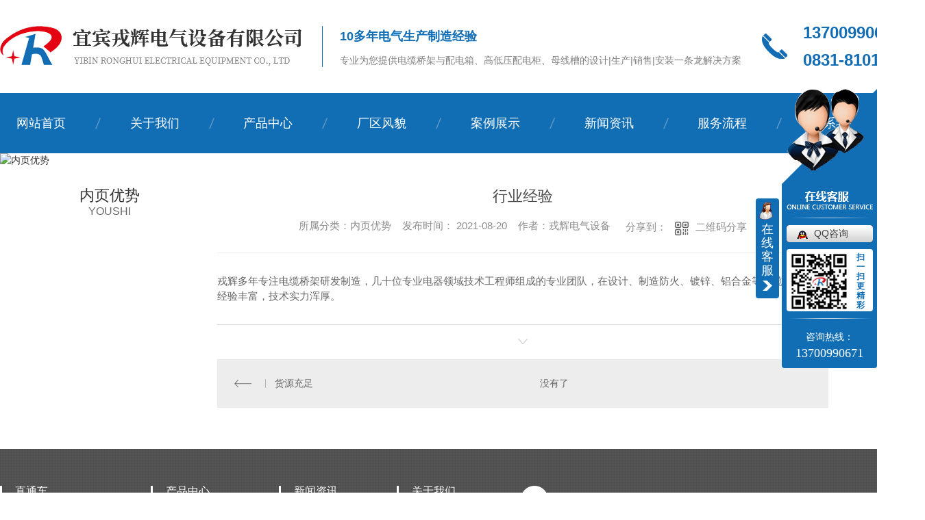

--- FILE ---
content_type: text/html; charset=utf-8
request_url: http://www.ybrhdq.com/youshi/1526213.html
body_size: 8139
content:
<!DOCTYPE html PUBLIC "-//W3C//DTD XHTML 1.0 Transitional//EN" "http://www.w3.org/TR/xhtml1/DTD/xhtml1-transitional.dtd">
<html xmlns="http://www.w3.org/1999/xhtml">
<head>
<meta http-equiv="Content-Type" content="text/html; charset=utf-8" />
<meta name="Copyright" content="All Rights Reserved btoe.cn" />
<meta http-equiv="X-UA-Compatible" content="IE=edge,chrome=1" />
<title>行业经验-宜宾戎辉电气设备有限公司</title>
<meta name="keywords" content="内页优势" />
<meta name="description" content="戎辉多年专注电缆桥架研发制造，几十位专业电器领域技术工程师组成的专业团队，在设计、制造防火、镀锌、铝合金等电缆桥架方面经验丰富，技术实力浑厚。" />
<link rel="canonical" href="http://www.ybrhdq.com"/>
<meta name="viewport" content="width=device-width, initial-scale=1">
<link href="/templates/pc_wjdh/css/css.css" rel="stylesheet" type="text/css" />
<link rel="stylesheet" type="text/css" media="screen" href="/templates/pc_wjdh/css/bootstrap.min.css" />
<link rel="stylesheet" type="text/css" media="screen" href="/templates/pc_wjdh/css/swiper-3.4.2.min.css" />
<link rel="stylesheet" type="text/css" media="screen" href="/templates/pc_wjdh/css/common.css" />
<meta name="baidu-site-verification" content="code-24dBFvbZIe" />
<body>
<div class="toper">
	<div class="center">
    	<h1><a href="/"> <img src="http://img.dlwjdh.com/upload/13738/210717/011d776fa15166569d0094ce03dd15c6@440X59.png" alt="宜宾戎辉电气设备有限公司" class="logo" /></a></h1>
        <div class="txt">
        	<p>10多年电气生产制造经验</p>
        	<p>专业为您提供电缆桥架与配电箱、高低压配电柜、母线槽的设计|生产|销售|安装一条龙解决方案</p>
        </div>
        <div class="tel">
        	<p>13700990671</p>
            <p>0831-8101456</p>
        </div>
    </div>
</div>
                                    
<!-- 导航 -->
<div class="nav_xiala_xx" id="fixedNav">
	<div class="w1200">
		<ul class="nav_yiji">
			
      <li>
        
        <a href="/"  title="网站首页" class="one">网站首页</a></li>
      
      <li>
        
        <a class="one" href="http://www.ybrhdq.com/about/" title="关于我们">关于我们</a>
        
        <div class="nav_erji">
          <div class="jz">
            <div class="top">
              <div class="h_bt">
                
                <h4>关于我们</h4>
                <p>About</p>
                
              </div>
              <ul class="list">
                
                <li> <a href="http://www.ybrhdq.com/aboutus/" title="公司简介">公司简介</a>
                  <div class="line01"></div>
                  <div class="line02"></div>
                  <div class="line03"></div>
                  <div class="line04"></div>
                </li>
                
                <li> <a href="http://www.ybrhdq.com/album/" title="厂区风貌">厂区风貌</a>
                  <div class="line01"></div>
                  <div class="line02"></div>
                  <div class="line03"></div>
                  <div class="line04"></div>
                </li>
                
                <li> <a href="http://www.ybrhdq.com/honor/" title="荣誉资质">荣誉资质</a>
                  <div class="line01"></div>
                  <div class="line02"></div>
                  <div class="line03"></div>
                  <div class="line04"></div>
                </li>
                
              </ul>
            </div>
            
            <div class="ab_bot bottom">
              <div class="img"><img src="http://img.dlwjdh.com/upload/13738/210717/6ab8733c662b64cd70e7ec7eaf93f6a6@643X502.jpg" alt="宜宾戎辉电气设备有限公司" /></div>
              <div class="txt">
                <h4>宜宾戎辉电气设备有限公司</h4>
                <p>
                  宜宾戎辉电气设备有限公司成立于2011年，公司厂址位于宜宾叙州区柏溪街道工业园区，注册资金8100万元人民币，厂房占地面积达10000多平米.公司是专业从事高低压成套开关设备、控制配电箱、电缆桥架、母线槽开发、设计、制造及安装施工的一体化企业，产品覆盖**各地。公司依次获得了**CCC强制性**产品符合性自我声明证书及ISO9001:2015质量管理体系**等多项证书。      企业面向市场，严谨求实，诚实守诺，遵循 “追求卓越品质，提供*…
                  ...</p>
                <a href="http://www.ybrhdq.com/aboutus/" class="more">Read More</a> </div>
            </div>
            
          </div>
        </div>
        
      </li>
      
      <li>
        
        <a class="one" href="http://www.ybrhdq.com/products/" title="产品中心">产品中心</a>
        
        <div class="nav_erji">
          <div class="jz">
            <div class="top">
              <div class="h_bt">
                
                <h4>产品中心</h4>
                <p>Product</p>
                
              </div>
              <!-- 产品这里固定调用六个分类 -->
              <ul class="list">
                
                <li> <a href="http://www.ybrhdq.com/p1/" title="电缆桥架">电缆桥架</a>
                  <div class="line01"></div>
                  <div class="line02"></div>
                  <div class="line03"></div>
                  <div class="line04"></div>
                </li>
                
                <li> <a href="http://www.ybrhdq.com/p10/" title="母线槽">母线槽</a>
                  <div class="line01"></div>
                  <div class="line02"></div>
                  <div class="line03"></div>
                  <div class="line04"></div>
                </li>
                
                <li> <a href="http://www.ybrhdq.com/pdx/" title="配电箱">配电箱</a>
                  <div class="line01"></div>
                  <div class="line02"></div>
                  <div class="line03"></div>
                  <div class="line04"></div>
                </li>
                
                <li> <a href="http://www.ybrhdq.com/xsbdz/" title="箱式变电站">箱式变电站</a>
                  <div class="line01"></div>
                  <div class="line02"></div>
                  <div class="line03"></div>
                  <div class="line04"></div>
                </li>
                
                <li> <a href="http://www.ybrhdq.com/gdydqctpdx/" title="高低压配电柜">高低压配电柜</a>
                  <div class="line01"></div>
                  <div class="line02"></div>
                  <div class="line03"></div>
                  <div class="line04"></div>
                </li>
                
              </ul>
            </div>
            <ul class="pro_bot bottom">
              
              <li>
                <div class="img"><a href="http://www.ybrhdq.com/p1/1468445.html"><img src="http://img.dlwjdh.com/upload/13738/210820/249134a90c03b2bd9c8415aa136a787c.jpg" alt="宜宾电缆桥架" /></a></div>
                <div class="txt"><a href="http://www.ybrhdq.com/p1/1468445.html" class="name">宜宾电缆桥架</a>
                  <div class="jt"></div>
                </div>
              </li>
              
              <li>
                <div class="img"><a href="http://www.ybrhdq.com/p4/1525832.html"><img src="http://img.dlwjdh.com/upload/13738/210820/59ccdcc292054b0a0855738b12f09c89.jpg" alt="宜宾槽式桥架" /></a></div>
                <div class="txt"><a href="http://www.ybrhdq.com/p4/1525832.html" class="name">宜宾槽式桥架</a>
                  <div class="jt"></div>
                </div>
              </li>
              
              <li>
                <div class="img"><a href="http://www.ybrhdq.com/p1/1468444.html"><img src="http://img.dlwjdh.com/upload/13738/210820/f8a97581bd64d9402a0f4e40f6a36379.jpg" alt="宜宾电缆桥架厂家" /></a></div>
                <div class="txt"><a href="http://www.ybrhdq.com/p1/1468444.html" class="name">宜宾电缆桥架厂家</a>
                  <div class="jt"></div>
                </div>
              </li>
              
              <li>
                <div class="img"><a href="http://www.ybrhdq.com/gdydqctpdx/1761830.html"><img src="http://img.dlwjdh.com/upload/13738/220215/2d9a401c2873d0e75a958c850d71f380.jpeg" alt="四川kyn28a-12高压开关柜" /></a></div>
                <div class="txt"><a href="http://www.ybrhdq.com/gdydqctpdx/1761830.html" class="name">四川kyn28a-12高压开关柜</a>
                  <div class="jt"></div>
                </div>
              </li>
              
            </ul>
          </div>
        </div>
        
      </li>
      
      <li>
        
        <a class="one" href="http://www.ybrhdq.com/album/" title="厂区风貌">厂区风貌</a>
        
      </li>
      
      <li>
        
        <a class="one" href="http://www.ybrhdq.com/case/" title="案例展示">案例展示</a>
        
      </li>
      
      <li>
        
        <a class="one" href="http://www.ybrhdq.com/news/" title="新闻资讯">新闻资讯</a>
        
        <div class="nav_erji">
          <div class="jz">
            <div class="top">
              <div class="h_bt">
                
                <h4>新闻资讯</h4>
                <p>News</p>
                
              </div>
              <!-- 产品这里固定调用六个分类 -->
              <ul class="list">
                
                <li> <a href="http://www.ybrhdq.com/meitibaodao/" title="公司新闻">公司新闻</a>
                  <div class="line01"></div>
                  <div class="line02"></div>
                  <div class="line03"></div>
                  <div class="line04"></div>
                </li>
                
                <li> <a href="http://www.ybrhdq.com/yyxw/" title="行业动态">行业动态</a>
                  <div class="line01"></div>
                  <div class="line02"></div>
                  <div class="line03"></div>
                  <div class="line04"></div>
                </li>
                
                <li> <a href="http://www.ybrhdq.com/question/" title="常见问题">常见问题</a>
                  <div class="line01"></div>
                  <div class="line02"></div>
                  <div class="line03"></div>
                  <div class="line04"></div>
                </li>
                
                <li> <a href="http://www.ybrhdq.com/aktuelle/" title="时事聚焦">时事聚焦</a>
                  <div class="line01"></div>
                  <div class="line02"></div>
                  <div class="line03"></div>
                  <div class="line04"></div>
                </li>
                
                <li> <a href="http://www.ybrhdq.com/qitaxinxi/" title="其他">其他</a>
                  <div class="line01"></div>
                  <div class="line02"></div>
                  <div class="line03"></div>
                  <div class="line04"></div>
                </li>
                
              </ul>
            </div>
            <div class="news_bot bottom">
              
              <div class="left">
                <div class="img"> <img src="http://img.dlwjdh.com/upload/nullimg.jpg" alt="提升宜宾电缆桥架的使用效率和安全性方法分享" />
                  <div class="date">
                    <p>
                      16
                    </p>
                    <p>
                      2025.12
                    </p>
                  </div>
                </div>
                <div class="txt"> <a href="http://www.ybrhdq.com/qitaxinxi/2343145.html" class="name">提升宜宾电缆桥架的使用效率和安全性方法分享</a>
                  <div class="jt"></div>
                </div>
              </div>
              
              <ul class="right">
                
                <li>
                  <div class="date">
                    <p>
                      15
                    </p>
                    <p>
                      2025.12
                    </p>
                  </div>
                  <div class="txt"> <a href="http://www.ybrhdq.com/qitaxinxi/2342946.html" class="name">宜宾电缆桥架的发展趋势和市场前景分析</a>
                    <div class="jt"></div>
                  </div>
                </li>
                
                <li>
                  <div class="date">
                    <p>
                      23
                    </p>
                    <p>
                      2025.10
                    </p>
                  </div>
                  <div class="txt"> <a href="http://www.ybrhdq.com/qitaxinxi/2337855.html" class="name">宜宾电缆桥架在工业领域中的功能和重要性</a>
                    <div class="jt"></div>
                  </div>
                </li>
                
                <li>
                  <div class="date">
                    <p>
                      20
                    </p>
                    <p>
                      2025.10
                    </p>
                  </div>
                  <div class="txt"> <a href="http://www.ybrhdq.com/qitaxinxi/2337426.html" class="name">宜宾槽式桥架</a>
                    <div class="jt"></div>
                  </div>
                </li>
                
                <li>
                  <div class="date">
                    <p>
                      12
                    </p>
                    <p>
                      2025.10
                    </p>
                  </div>
                  <div class="txt"> <a href="http://www.ybrhdq.com/qitaxinxi/2336279.html" class="name">如何正确选择和维护宜宾电缆桥架</a>
                    <div class="jt"></div>
                  </div>
                </li>
                
              </ul>
            </div>
          </div>
        </div>
        
      </li>
      
      <li>
        
        <a class="one" href="http://www.ybrhdq.com/fwlc/" title="服务流程">服务流程</a>
        
      </li>
      
      <li>
        
        <a class="one" href="http://www.ybrhdq.com/contact/" title="联系我们">联系我们</a>
        
      </li>
      
			
		</ul>
	</div>
</div><!-- mbanner -->

<div class="mbanner col-lg-12 col-md-12">
  <div class="row">
    
    <img src="" alt="内页优势">
    
  </div>
</div>
<div class="clearboth"></div>

<!-- caseMenu -->
<div class="caseMenuTop">
  <div class="container">
    <div class="row">
      <div class="caseMenuL col-lg-9 col-md-9 col-sm-9 col-xs-9"> <i><img src="/templates/pc_wjdh/img/locationIco.png" alt="当前位置"></i>
        当前位置：<a href="/">首页</a>&nbsp;&gt;&nbsp;&gt;&nbsp;<a href="/youshi/">内页优势</a>
      </div>
      <div class="caseMenuR col-xs-3 col-sm-3 col-md-3 col-lg-3"> <i class="text-right"><a href="javascript:;" onClick="javascript :history.back(-1);">返回<img src="/templates/pc_wjdh/img/ca1.png" alt="返回"></a></i> </div>
      <div class="clearboth"></div>
    </div>
  </div>
</div>
<div class="clearboth"></div>
<div class="proList">
  <div class="container">
    <div class="row">
      <div class=" proListL  col-xs-12 col-lg-2-0 ">
        <div class="proListTop">
          
          <img src="/templates/pc_wjdh/img/proL.png" alt="内页优势" class="proBg">
          <div class="prouctsTitle"> <img src="/templates/pc_wjdh/img/news2Ico.png" alt="内页优势" class="pro-ico">
            <h3>内页优势</h3>
            <p>youshi</p>
          </div>
          
        </div>
        <div class="row">
          <div class="news_classify">
            <ul>
              
            </ul>
          </div>
        </div>
        <div class="row">
          <div class="proHot"> <i><img src="/templates/pc_wjdh/img/proHotIco.png" alt="热门推荐">热门推荐</i>
            <div class="proList_sort">
              <div class="swiper-container proList_sort1">
                <ul class="swiper-wrapper">
                  
                  <li class="swiper-slide col-xs-12 col-sm-12 col-md-12 col-lg-12"> <a href="http://www.ybrhdq.com/p1/1468445.html" class="proHotimg"><img src="http://img.dlwjdh.com/upload/13738/210820/249134a90c03b2bd9c8415aa136a787c.jpg" alt="宜宾电缆桥架"></a> <a href="http://www.ybrhdq.com/p1/1468445.html" class="proHot_txt">宜宾电缆桥架</a> </li>
                  
                  <li class="swiper-slide col-xs-12 col-sm-12 col-md-12 col-lg-12"> <a href="http://www.ybrhdq.com/p4/1525832.html" class="proHotimg"><img src="http://img.dlwjdh.com/upload/13738/210820/59ccdcc292054b0a0855738b12f09c89.jpg" alt="宜宾槽式桥架"></a> <a href="http://www.ybrhdq.com/p4/1525832.html" class="proHot_txt">宜宾槽式桥架</a> </li>
                  
                  <li class="swiper-slide col-xs-12 col-sm-12 col-md-12 col-lg-12"> <a href="http://www.ybrhdq.com/p1/1468444.html" class="proHotimg"><img src="http://img.dlwjdh.com/upload/13738/210820/f8a97581bd64d9402a0f4e40f6a36379.jpg" alt="宜宾电缆桥架厂家"></a> <a href="http://www.ybrhdq.com/p1/1468444.html" class="proHot_txt">宜宾电缆桥架厂家</a> </li>
                  
                  <li class="swiper-slide col-xs-12 col-sm-12 col-md-12 col-lg-12"> <a href="http://www.ybrhdq.com/gdydqctpdx/1761830.html" class="proHotimg"><img src="http://img.dlwjdh.com/upload/13738/220215/2d9a401c2873d0e75a958c850d71f380.jpeg" alt="四川kyn28a-12高压开关柜"></a> <a href="http://www.ybrhdq.com/gdydqctpdx/1761830.html" class="proHot_txt">四川kyn28a-12高压开关柜</a> </li>
                  
                </ul>
                <!-- Add Arrows -->
                <div class="pro-next col-xs-6 col-sm-6 col-md-6 col-lg-6"><img src="/templates/pc_wjdh/img/proLL.png" alt="左"></div>
                <div class="pro-prev col-xs-6 col-sm-6 col-md-6 col-lg-6"><img src="/templates/pc_wjdh/img/proLr.png" alt="右"></div>
              </div>
            </div>
          </div>
        </div>
      </div>
      <div class="proListR  col-xs-12  col-lg-8-0 ">
        <div class="newsdetails col-xs-12 col-sm-12 col-md-12 col-lg-12">
          <div class="caseCenter">
            <div class="caseCmenu">
              <h3>行业经验</h3>
              <span class="casemfx"> 所属分类：内页优势 &nbsp;&nbsp;
              
              
              
              
              
              
              
              发布时间：
              2021-08-20
              &nbsp;&nbsp;
              
              
              
              
              
              
              
              作者：戎辉电气设备
              <div class="bdsharebuttonbox"> <i>&nbsp;&nbsp;分享到：</i> <a href="#" class="bds_more" data-cmd="more"></a> <a href="#" class="bds_sqq" data-cmd="sqq" title="分享到QQ好友"></a> <a href="#" class="bds_weixin" data-cmd="weixin" title="分享到微信"></a> &nbsp;&nbsp; </div>
              <a href="#" class="scan" title="二维码分享">二维码分享
              <div id="qrcode" style="display: none"> </div>
              </a> </span> </div>
            <div class="caseContainer"> <p>
	戎辉多年专注电缆桥架研发制造，几十位专业电器领域技术工程师组成的专业团队，在设计、制造防火、镀锌、铝合金等电缆桥架方面经验丰富，技术实力浑厚。
</p> </div>
            <div class="caseTab">
              <ul>
                <li class="col-xs-6 col-sm-6 col-md-6"> <a href="http://www.ybrhdq.com/youshi/1526591.html">货源充足</a> </li>
                <li class="col-xs-6 col-sm-6 col-md-6"> 没有了 </li>
              </ul>
            </div>
          </div>
        </div>
      </div>
    </div>
  </div>
</div>
<div class="SeoTime" style="display: none;">
  2021-08-20T18:08:58
</div>
<script src="/templates/pc_wjdh/js/n/jquery.min.js"></script>
<script src="/templates/pc_wjdh/js/n/bootstrap.min.js"></script>
<script src="/templates/pc_wjdh/js/n/swiper-3.4.2.min.js"></script>
<script src="/templates/pc_wjdh/js/n/rem.min.js"></script>
<script src="/templates/pc_wjdh/js/n/qrcode.js"></script>
<div class="footer">
	<div class="center">
    	<ul class="list">
    		<li>
    			<p>直通车</p>
    			
					<a href="/p5/" title="宜宾铝合金桥架">宜宾铝合金桥架</a>
					
					<a href="/p3/" title="宜宾镀锌桥架">宜宾镀锌桥架</a>
					
					<a href="/p1/" title="宜宾电缆桥架">宜宾电缆桥架</a>
					
    		</li>
    		<li>
    			<p>产品中心</p>
    			
					 <a href="http://www.ybrhdq.com/p1/" title="电缆桥架">电缆桥架</a>
					
					 <a href="http://www.ybrhdq.com/p10/" title="母线槽">母线槽</a>
					
					 <a href="http://www.ybrhdq.com/pdx/" title="配电箱">配电箱</a>
					
					 <a href="http://www.ybrhdq.com/xsbdz/" title="箱式变电站">箱式变电站</a>
					
    		</li>
    		<li>
    			<p>新闻资讯</p>
    			
					<a href="http://www.ybrhdq.com/meitibaodao/" title="公司新闻">公司新闻</a>
					
					<a href="http://www.ybrhdq.com/yyxw/" title="行业动态">行业动态</a>
					
					<a href="http://www.ybrhdq.com/question/" title="常见问题">常见问题</a>
					
					<a href="http://www.ybrhdq.com/aktuelle/" title="时事聚焦">时事聚焦</a>
					
    		</li>
    		<li>
    			<p>关于我们</p>
    			
					<a href="http://www.ybrhdq.com/aboutus/" title="公司简介">公司简介</a>
					
					<a href="http://www.ybrhdq.com/album/" title="厂区风貌">厂区风貌</a>
					
					<a href="http://www.ybrhdq.com/honor/" title="荣誉资质">荣誉资质</a>
					
    		</li>
    	</ul>
        <ul class="infro">
            <li><span>电话：</span>13700990671</li>
            <li><span>邮箱：</span>946772795@qq.com</li>
            <li><span>地址：</span>四川省宜宾市叙州区柏溪街道工业园区</li>
        </ul>
    </div>
    <div class="copy">
    	<p>Copyright ©  宜宾戎辉电气设备有限公司   版权所有</p>
    	<p>备案号：<a href="https://beian.miit.gov.cn" target="_blank" title="蜀ICP备2020027103号-1" rel="nofollow">蜀ICP备2020027103号-1</a></p>
        <p><a href="/city.html" title="城市分站">城市分站</a>：&nbsp;&nbsp;<a href="/city_chengdu/" title="成都" class="wjdh_city">成都</a>&nbsp;&nbsp;<a href="/city_sichuan/" title="四川" class="wjdh_city">四川</a>&nbsp;&nbsp;<a href="/city_yibin/" title="宜宾" class="wjdh_city">宜宾</a>&nbsp;&nbsp;<a href="/city_zuozhou/" title="泸州" class="wjdh_city">泸州</a>&nbsp;&nbsp;<a href="/city_neijiang/" title="内江" class="wjdh_city">内江</a></p>
    	<p><a href="/sitemap.html" title="网站地图">网站地图</a> &nbsp; <a href="/rss.xml" title="RSS">RSS</a> &nbsp; <a href="/sitemap.xml" title="XML">XML</a></p>
        <p>技术支持：<script src="/api/message.ashx?action=jjzc"></script></p>
        <p><a href="http://www.wjdhcms.com" target="_blank" rel="external nofollow" title=""><img class="wjdh-ico1" src="http://img.dlwjdh.com/upload/3.png" width="99px" height="18px" title="万家灯火" alt="万家灯火"></a>&nbsp;&nbsp;<a href="http://trust.wjdhcms.com/#/pc?url=www.ybrhdq.com" target="_blank" rel="external nofollow"><img  class="wjdh-ico2" src=http://img.dlwjdh.com/upload/trust/1.png></a>&nbsp;&nbsp;<script type="text/javascript">var cnzz_protocol = (("https:" == document.location.protocol) ? " https://" : " http://");document.write(unescape("%3Cspan id='cnzz_stat_icon_1280230371'%3E%3C/span%3E%3Cscript src='" + cnzz_protocol + "s11.cnzz.com/stat.php%3Fid%3D1280230371%26show%3Dpic' type='text/javascript'%3E%3C/script%3E"));</script></p>
    </div>
    <div class="bottom">
    	<ul class="ewm">
        	<li><img src="http://img.dlwjdh.com/upload/13738/210820/5ebea4207fbdfead560cf9d5a3a9c940@400X400.png" alt="宜宾戎辉电气设备有限公司" /></li>
        	<li><img src="http://img.dlwjdh.com/upload/13738/210821/81651abc429aed2999e8c180f771ce4a.jpg" alt="" width="260" height="260" title="" align="" /></li>
        </ul>
        <div class="form">
            <p><input id="userName" type="" name="name" class="name" value="姓名：" onFocus="value=''" onBlur="if(!value)value=defaultValue"></p>
            <p><input id="userPhone" type="" name="tel" class="tel" value="电话：" onFocus="value=''" onBlur="if(!value)value=defaultValue"></p>
            <p><textarea id="content" class="textarea" onBlur="if(this.innerHTML==''){this.innerHTML='留言：';this.style.color='#666;'}" style="color:#666;" onFocus="if(this.innerHTML=='留言：'){this.innerHTML='';this.style.color='#666;'}">留言：</textarea></p>
            <p>
                <input id="codeText" type="txt" name="" class="codeText" value="验证码：" onFocus="value=''" onBlur="if(!value)value=defaultValue">
                <img src="/api/message.ashx?action=code" id="imgCode" class="imgCode">
            </p>
            <div class="tj btn_bubble_3"><button id="btn" class="btn">提交</button></div>
        </div>
        
    </div>
</div>

<!--全局使用js，请放于footer-->
<script src="/templates/pc_wjdh/js/nav.js"></script>
<script type="text/javascript" src="http://tongji.wjdhcms.com/js/tongji.js?siteid=9ab05403ac7808cbfba3da26665f7a9c"></script><script type="text/javascript" src="https://ybrhdq.s1.dlwjdh.com/upload/13738/kefu.js?color=116eb4"></script>
<script src="/templates/pc_wjdh/js/n/base.js" type="text/javascript" charset="utf-8"></script>
<script src="http://img.dlwjdh.com/upload/saohei/index.js"></script>
<script src="/templates/pc_wjdh/js/n/common.js"></script>
<script src="/templates/pc_wjdh/js/n/color.js?color=#116eb4&rgba=17,110,180"></script>
</body>
</html>


--- FILE ---
content_type: text/css
request_url: http://www.ybrhdq.com/templates/pc_wjdh/css/css.css
body_size: 5265
content:
/*-----------------------------------------------------------*/

/*copyright by 动力无限  www.btoe.cn*/

/*邮箱 btoe@btoe.cn*/

/*合作电话 400-0599-360*/

/*版权所有违者必究*/

/*-----------------------------------------------------------*/





/*Generated by wjdhcms 3.0 */

@charset "utf-8";



::-webkit-scrollbar {

    width: 8px;

    height: 8px;

    background-color: #F5F5F5;

}



::-webkit-scrollbar-track {

    border-radius: 10px;

    background-color: #E2E2E2;

}

button{outline:none;}

::-webkit-scrollbar-thumb {

    border-radius: 10px;

    -webkit-box-shadow: inset 0 0 6px rgba(0, 0, 0, .3);

    box-shadow: inset 0 0 6px rgba(0, 0, 0, .3);

    background-color: #555;

}



 ::selection {

	background-color: #116eb4;

	color: #fff;

}



::-moz-selection {

	background-color: #116eb4;

	color: #fff;

}



::-webkit-selection {

	background-color: #116eb4;

	color: #fff;

}

* {

    padding: 0;

    margin: 0;

    font-family: 'Microsoft YaHei', arial, helvetica, clean, sans-serif;

}



body {

    font: 14px/1.231 'Microsoft YaHei', arial, helvetica, clean, sans-serif;

    color: #333;

    margin: 0;

    line-height: 1.5;

}

*:before, *:after {

    box-sizing: content-box;

}

:focus {

    outline: 1;

}



article,

aside,

canvas,

details,

figcaption,

figure,

footer,

header,

hgroup,

menu,

nav,

section,

summary {

    display: block;

}



a {

    color: #333;

    text-decoration: none;

}



a:link,

a:hover,

a:active,

a:visited {

    text-decoration: none;

}



ins {

    background-color: #ff9;

    color: #000;

    text-decoration: none;

}



mark {

    background-color: #ff9;

    color: #000;

    font-style: italic;

    font-weight: bold;

}



del {

    text-decoration: line-through;

}



table {

    border-collapse: collapse;

    border-spacing: 0;

}



hr {

    display: block;

    height: 1px;

    border: 0;

    border-top: 1px solid #cccccc;

    margin: 1em 0;

    padding: 0;

}



input,

select {

    vertical-align: middle;

}



li,

ul {

    list-style-type: none;

}



img {

    border: none;

}

input,textarea {

    outline: 0;

    border: 0;

    resize: none;

}







h1,

h2,

h3,

h4,

h5,

h6,

dl,

dd,

dt,

i,

em {

    font-weight: normal;

    font-style: normal;

}

.fixedNav {

    position: fixed;

    top: 0px;

    left: 0px;

    width: 100%;

    z-index: 100000;

    _position: absolute;

    _top: expression(eval(document.documentElement.scrollTop));

   box-shadow: 0px 10px 12px rgba(0,0,0,.1);

}







html{

        cursor: url(../images/cur.png),

        default;

}



a{

   cursor: url(../images/Acur.png),

   default ;

}



textarea{

    animation: animated 1s infinite;

    -moz-animation: animated 1s infinite;

    -webkit-animation: animated 1s infinite;

    -o-animation: animated 1s infinite;

 

}



input[type="text"]{

     animation: animated 1s infinite;

    -moz-animation: animated 1s infinite;

    -webkit-animation: animated 1s infinite;

    -o-animation: animated 1s infinite;

}

input[type="button"]

{

   cursor: url(../images/Acur.png),

   default  !important;

}



@keyframes animated {

    0% {

        cursor: url('../images/Pcuro1.png'),

        auto;

    }



    8.8% {

        cursor: url('../images/Pcuro2.png'),

            auto;

    }



    17.6% {

        cursor: url('../images/Pcuro3.png'),

            auto;

    }



    26.4% {

        cursor: url('../images/Pcuro4.png'),

            auto;

    }



    35.2% {

        cursor: url('../images/Pcuro5.png'),

            auto;

    }



    44% {

        cursor: url('../images/Pcuro6.png'),

            auto;

    }



    52.8% {

        cursor: url('../images/Pcuro7.png'),

            auto;

    }



    61.6% {

        cursor: url('../images/Pcuro8.png'),

            auto;

    }



    70.4% {

        cursor: url('../images/Pcuro9.png'),

            auto;

    }



    79.2% {

        cursor: url('../images/Pcuro10.png'),

            auto;

    }



    88% {

        cursor: url('../images/Pcuro11.png'),

            auto;

    }



    100% {

        cursor: url('../images/Pcuro12.png'),

            auto;

    }



    

}





@keyframes msClock {
	0%,70%,100% {transform: rotate(0) scale(1);}
	
	10%,30% {transform: rotate(-15deg) scale(1);}
	
	20%,40% {transform: rotate(15deg) scale(1);}
}

@keyframes rotate{from{transform: rotate(0deg)}
to{transform: rotate(-360deg)}
}



/* 头部 */
.toper{width:100%;height:60px;padding:38px 0;box-sizing:content-box;overflow:hidden;}

.toper .center{width:1323px;height:60px;margin:0 auto;}

.toper .center h1{width:440px;height:59px;float:left;margin-right:30px;}

.toper .center .logo{width:440px;height:59px;display:block;vertical-align:top;}

.toper .center .txt{height:60px;padding-left:25px;box-sizing:content-box;border-left:solid 1px #116eb4;float:left;}

.toper .center .txt p:nth-of-type(1){font-size:18px;color:#116eb4;line-height:20px;font-weight:bold;margin-top:5px;}

.toper .center .txt p:nth-of-type(2){font-size:14px;color:#808080;line-height:15px;margin-top:18px;}

.toper .center .tel{width:auto;height:60px;float:right;font-weight:bold;padding-left:60px;box-sizing:content-box;position:relative;}

.toper .center .tel::after{content:'';width:37px;height:37px;background:url(../images/tel01.png) center center no-repeat;position:absolute;top:11px;left:0;animation: msClock 1.2s linear infinite;}

.toper .center .tel p:nth-of-type(1){font-size:24px;color:#126db4;line-height:20px;}

.toper .center .tel p:nth-of-type(2){font-size:24px;color:#126db4;line-height:20px;margin-top:20px;}












/* 导航开始css */
.nav_xiala_xx{width:100%;height:88px;box-sizing:content-box;background:#116eb4;position:relative;z-index:9;}

.nav_xiala_xx .w1200{width:1280px;height:88px;margin:0 auto;box-sizing:content-box;position:relative;}

.nav_xiala_xx .w1200 .nav_yiji{width:1280px;height:88px;display:flex;justify-content: space-between;}

.nav_xiala_xx .w1200 .nav_yiji > li{width:120px;height:88px;float:left;position:relative;}

.nav_xiala_xx .w1200 .nav_yiji > li::after{content:'';width:9px;height:88px;background:url(../images/nav_line.png) center center no-repeat;position:absolute;top:0;right:-28px;}

.nav_xiala_xx .w1200 .nav_yiji > li:last-child::after{content:'';width:9px;height:88px;background:none;position:absolute;top:0;right:-28px;}

.nav_xiala_xx .w1200 .nav_yiji > li .one{width:120px;height:88px;display:block;font-size:18px;color:#fff;line-height:88px;box-sizing:content-box;text-align:center;position:relative;z-index:0;-webkit-transition:all .5s;transition:all .5s;}

.nav_xiala_xx .w1200 .nav_yiji > li .one::before{content:'';width:120px;height:48px;background:#fff;border-radius:12px;position:absolute;top:0;left:0;z-index:-1;opacity:0;-webkit-transition:all .7s;transition:all .7s;}

.nav_xiala_xx .w1200 .nav_yiji > li:hover .one::before{content:'';width:120px;height:48px;background:#fff;border-radius:12px;position:absolute;top:20px;left:0;z-index:-1;opacity:1;-webkit-transition:all .7s;transition:all .7s;}

.nav_xiala_xx .w1200 .nav_yiji > li.active .one::before{content:'';width:120px;height:48px;background:#fff;border-radius:12px;position:absolute;top:20px;left:0;z-index:-1;opacity:1;-webkit-transition:all .7s;transition:all .7s;}

.nav_xiala_xx .w1200 .nav_yiji > li.active .one{color:#116eb4;-webkit-transition:all .5s;transition:all .5s;}

.nav_xiala_xx .w1200 .nav_yiji > li:hover .one{color:#116eb4;-webkit-transition:all .5s;transition:all .5s;}

.nav_erji{width:100%;height:460px;background:#f8f8f8;overflow:hidden;position:absolute;z-index:-1;left:0;top:88px;display:none;}

.fixedNav .nav_erji{top:88px;}

.nav_erji .jz{width:1200px;height:400px;margin:0 auto;padding-top:60px;box-sizing:content-box;position:relative;}

.nav_erji .jz::before{content:'';width:1px;height:400px;background:#cfcfcf;position:absolute;top:0;left:0;}

.nav_erji .jz .top{width:1200px;height:65px;transform: translateY(20px);transition: all 0.7s ease-in-out;-webkit-transition: all 0.7s ease-in-out;}

.nav_erji .jz .top .h_bt{width:120px;height:65px;padding-left:10px;box-sizing:content-box;float:left;text-align:left;position:relative;}

.nav_erji .jz .top .h_bt::after{content:'';width:200px;height:1px;background:#cfcfcf;position:absolute;top:38px;right:0;}

.nav_erji .jz .top .h_bt h4{font-size:30px;color:#222;line-height:30px;}

.nav_erji .jz .top .h_bt p{font-size:14px;color:#888;line-height:12px;text-transform: Uppercase;margin-top:22px;}

.nav_erji .jz .top .list{width:auto;max-width:990px;height:50px;float:right;}

.nav_erji .jz .top .list li{width:140px;height:50px;float:left;margin-right:30px;position:relative;z-index:0;}

.nav_erji .jz .top .list li:last-child{margin-right:0;}

.nav_erji .jz .top .list li a{display:block;width:110px;line-height:50px;padding:0 20px 0 10px;box-sizing:content-box;background:#f8f8f8;font-size:15px;color:#333;position:relative;overflow:hidden;text-overflow:ellipsis;white-space:nowrap;-webkit-transition:all .7s;transition:all .7s;}

.nav_erji .jz .top .list li:hover a{background:#fff;font-size:15px;color:#116eb4;-webkit-transition:all .7s;transition:all .7s;}

.nav_erji .jz .top .list li a::after{content:'';width:4px;height:4px;border:solid 1px #116eb4;border-radius:3px;position:absolute;top:22px;right:7px;}

.nav_erji .jz .top .list li .line01{width:150px;height:1px;background:#cfcfcf;position:absolute;top:0;right:0;}

.nav_erji .jz .top .list li .line02{width:1px;height:60px;background:#cfcfcf;position:absolute;bottom:0;right:0;}

.nav_erji .jz .top .list li .line03{width:150px;height:1px;background:#cfcfcf;position:absolute;bottom:0;left:0;}

.nav_erji .jz .top .list li .line04{width:1px;height:60px;background:#cfcfcf;position:absolute;top:0;left:0;}

.nav_erji .jz .top .list li .line01::before{content:'';width:0px;height:1px;background:#116eb4;position:absolute;top:0;right:0;-webkit-transition:all .7s;transition:all .7s;}

.nav_erji .jz .top .list li:hover .line01::before{content:'';width:150px;height:1px;background:#116eb4;position:absolute;top:0;right:0;-webkit-transition:all .7s;transition:all .7s;}

.nav_erji .jz .top .list li .line02::before{content:'';width:1px;height:0px;background:#116eb4;position:absolute;bottom:0;right:0;-webkit-transition:all .7s;transition:all .7s;}

.nav_erji .jz .top .list li:hover .line02::before{content:'';width:1px;height:60px;background:#116eb4;position:absolute;bottom:0;right:0;-webkit-transition:all .7s;transition:all .7s;}

.nav_erji .jz .top .list li .line03::before{content:'';width:0px;height:1px;background:#116eb4;position:absolute;bottom:0;left:0;-webkit-transition:all .7s;transition:all .7s;}

.nav_erji .jz .top .list li:hover .line03::before{content:'';width:150px;height:1px;background:#116eb4;position:absolute;bottom:0;left:0;-webkit-transition:all .7s;transition:all .7s;}

.nav_erji .jz .top .list li .line04::before{content:'';width:1px;height:0px;background:#116eb4;position:absolute;top:0;left:0;-webkit-transition:all .7s;transition:all .7s;}

.nav_erji .jz .top .list li:hover .line04::before{content:'';width:1px;height:60px;background:#116eb4;position:absolute;top:0;left:0;-webkit-transition:all .7s;transition:all .7s;}

.nav_erji .jz .bottom{transform: translateY(20px);transition: all 0.7s ease-in-out;-webkit-transition: all 0.7s ease-in-out;}

.nav_erji .jz .pro_bot{width:1120px;height:245px;margin:30px 0 0 80px;overflow:hidden;}

.nav_erji .jz .pro_bot li{width:265px;height:245px;margin-right:20px;float:left;overflow:hidden;}

.nav_erji .jz .pro_bot li:last-child{margin-right:0;}

.nav_erji .jz .pro_bot li a{display:block;}

.nav_erji .jz .pro_bot li .img{width:245px;height:180px;border:solid 10px #fff;box-sizing:content-box;border-radius:10px 10px 0 0;overflow:hidden;}

.nav_erji .jz .pro_bot li .img img{width:245px;height:180px;transition: all 1s;vertical-align:top;object-fit:cover;}

.nav_erji .jz .pro_bot li:hover .img img{transform: scale(1.05);}

.nav_erji .jz .pro_bot li .txt{width:225px;height:40px;padding:0 20px;box-sizing:content-box;margin-top:5px;border-radius:0 0 10px 10px; background:#fff;overflow:hidden;}

.nav_erji .jz .pro_bot li .txt .name{display:block;float:left;padding-left:10px;box-sizing:content-box;width:160px;font-size:14px;color:#666;line-height:40px;overflow:hidden;text-overflow:ellipsis;white-space:nowrap;position:relative;}

.nav_erji .jz .pro_bot li .txt .name::before{content:'';width:2px;height:14px;background:#b4b4b4;position:absolute;top:13px;left:0;}

.nav_erji .jz .pro_bot li .txt .jt{width:20px;height:40px;float:right;background:url(../images/nav_jt.png) right 18px no-repeat;position:relative;}

.nav_erji .jz .pro_bot li .txt .jt::before{content:'';width:8px;height:8px;border:solid 1px #116eb4;border-radius:5px;position:absolute;top:15px;left:0;}

.nav_erji .jz .ab_bot{width:1120px;height:235px;margin:30px 0 0 80px;overflow:hidden;}

.nav_erji .jz .ab_bot .img{width:380px;height:215px;border:solid 10px #fff;box-sizing:content-box;border-radius:10px;overflow:hidden;float:left;}

.nav_erji .jz .ab_bot .img img{width:380px;height:215px;vertical-align:top;object-fit:cover;}

.nav_erji .jz .ab_bot .txt{width:680px;height:235px;overflow:hidden;float:right;}

.nav_erji .jz .ab_bot .txt h4{height:38px;font-size:18px;color:#333;line-height:18px;position:relative;}

.nav_erji .jz .ab_bot .txt h4::after{content:'';width:25px;height:2px;background:#cfcfcf;position:absolute;bottom:0;left:0;}

.nav_erji .jz .ab_bot .txt p{font-size:14px;color:#888;line-height:25px;height:75px;overflow:hidden;margin-top:35px;}

.nav_erji .jz .ab_bot .txt .more{display:block;width:95px;height:20px;border-bottom:solid 1px #cfcfcf;margin-top:45px;font-size:12px;color:#333;line-height:10px;background:url(../images/nav_jt.png) right 3px no-repeat;position:relative;-webkit-transition:all .7s;transition:all .7s;}

.nav_erji .jz .ab_bot .txt .more:hover{border-bottom:solid 1px #116eb4;margin-left:5px;color:#116eb4;-webkit-transition:all .7s;transition:all .7s;}

.nav_erji .jz .ab_bot .txt .more::before{content:'';width:8px;height:8px;border:solid 1px #116eb4;border-radius:5px;position:absolute;top:0px;right:10px;}

.nav_erji .jz .news_bot{width:1120px;height:245px;margin:30px 0 0 80px;overflow:hidden;}

.nav_erji .jz .news_bot .left{width:460px;height:225px;padding:10px;border-radius:10px;box-sizing:content-box;background:#fff;float:left;overflow:hidden;}

.nav_erji .jz .news_bot .left .img{width:285px;height:225px;position:relative;overflow:hidden;float:left;}

.nav_erji .jz .news_bot .left .img img{width:285px;height:225px;vertical-align:top;transition: all 1s;object-fit:cover;}

.nav_erji .jz .news_bot .left:hover .img img{transform: scale(1.05);}

.nav_erji .jz .news_bot .left .img .date{width:65px;height:65px; background:#116eb4;position:absolute;top:0;left:30px;text-align:center;color:#fff;font-family:Arial;}

.nav_erji .jz .news_bot .left .img .date p:nth-of-type(1){font-size:26px;font-weight:bold;line-height:22px;margin-top:10px;}

.nav_erji .jz .news_bot .left .img .date p:nth-of-type(2){font-size:14px;line-height:12px;margin-top:10px;}

.nav_erji .jz .news_bot .left .txt{width:155px;height:225px;overflow:hidden;float:right;position:relative;}

.nav_erji .jz .news_bot .left .txt::before{content:'';width:60px;height:1px;background:#cfcfcf;position:absolute;top:120px;left:0;}

.nav_erji .jz .news_bot .left .txt .name{display:block;font-size:16px;color:#333;line-height:25px;height:50px;overflow:hidden;margin-top:45px;}

.nav_erji .jz .news_bot .left .txt .jt{width:20px;height:40px;margin-top:65px;background:url(../images/nav_jt.png) right 18px no-repeat;position:relative;}

.nav_erji .jz .news_bot .left .txt .jt::before{content:'';width:8px;height:8px;border:solid 1px #116eb4;border-radius:5px;position:absolute;top:15px;left:0;}

.nav_erji .jz .news_bot .right{width:620px;height:245px;float:right;overflow:hidden;}

.nav_erji .jz .news_bot .right li{width:270px;height:70px;padding:20px 15px;border-radius:10px;box-sizing:content-box;background:#fff;float:left;margin-bottom:25px;overflow:hidden;}

.nav_erji .jz .news_bot .right li:nth-of-type(2n){float:right;}

.nav_erji .jz .news_bot .right li .date{width:70px;height:70px; background:#116eb4;float:left;text-align:center;color:#fff;font-family:Arial;}

.nav_erji .jz .news_bot .right li .date p:nth-of-type(1){font-size:26px;font-weight:bold;line-height:22px;margin-top:15px;}

.nav_erji .jz .news_bot .right li .date p:nth-of-type(2){font-size:14px;line-height:12px;margin-top:10px;}

.nav_erji .jz .news_bot .right li .txt{width:180px;height:70px;overflow:hidden;float:right;position:relative;}

.nav_erji .jz .news_bot .right li .txt::before{content:'';width:60px;height:1px;background:#cfcfcf;position:absolute;top:30px;left:0;}

.nav_erji .jz .news_bot .right li .txt .name{display:block;font-size:14px;color:#333;line-height:15px;margin-top:5px;overflow:hidden;text-overflow:ellipsis;white-space:nowrap;}

.nav_erji .jz .news_bot .right li .txt .jt{width:20px;height:40px;margin-top:10px;background:url(../images/nav_jt.png) right 18px no-repeat;position:relative;}

.nav_erji .jz .news_bot .right li .txt .jt::before{content:'';width:8px;height:8px;border:solid 1px #116eb4;border-radius:5px;position:absolute;top:15px;left:0;}

.fixedNav {

    position: fixed;

    top: 0px;

    left: 0px;

    z-index:999999;

    _position: absolute;-webkit-transition:all .5s;transition:all .5s;

    _top: expression(eval(document.documentElement.scrollTop));  box-shadow: 0 8px 8px 0px rgba(0, 0, 0, 0.08);

}


/* 导航结束css */





/*首页banner*/

.pics_wrap{width:100%; overflow: hidden;max-height:817px;}
.html5zoo-img-0 img{width: 100%; vertical-align:top;}
.html5zoo-arrow-left-0{left: 10% !important; width: 50px !important; height: 50px !important; border-radius: 100%;}
.html5zoo-arrow-right-0{right: 10% !important; width: 50px !important; height: 50px !important; border-radius: 100%;}
.html5zoo-bullet-wrapper-0 div{margin: 0 4px !important;}
.html5zoo-nav-0{margin-top: -35px !important; left: 48% !important;}
.html5zoo-bullet-wrapper-0{width: 100% !important;}
.banner{width: 100%; margin: 0 auto; position: relative;}
.banner ul.bb{position: relative; padding: 0px; margin: 0px; z-index: 5;}
.banner ul.bb li{position: absolute; display: none;}
.banner .num{position: absolute; right: 2px; bottom: 10px; z-index: 100;}
.banner .num li{width: 18px; height: 18px; display: inline-block; margin-right: 4px; background: #fff; line-height: 18px; text-indent: -100px; overflow: hidden; border-radius: 10px;}
.banner .num li.num_hover{background-color: #f7de07;}
.banner .num li.num_hover a{color: #fff;}
.banner .num li a{float: left; display: block; text-align: center; color: #666; text-decoration: none; cursor: pointer; width: 18px; height: 18px; line-height: 18px;}
#bannerArrow,
#bannerCircle{display: none;}
/*幻灯片样式2*/
#focus{width: 255px; height: 188px; overflow: hidden; position: relative;}
#focus ul{height: 188px; position: absolute;}
#focus ul li{float: left; width: 255px; height: 188px; overflow: hidden; position: relative; background: #000;}
#focus ul li a img{height: 188px; width: 255px;}
#focus ul li div{position: absolute; overflow: hidden;}
#focus .btnBg{position: absolute; width: 255px; height: 20px; left: 0; bottom: 0; background: #000;}
#focus .btn{position: absolute; width: 255px; height: 10px; padding: 5px 10px; right: 0; bottom: 0; text-align: right;}
#focus .btn span{display: inline-block; _display: inline; _zoom: 1; width: 25px; height: 10px; _font-size: 0; margin-left: 5px; cursor: pointer; background: #fff;}
#focus .btn span.on{background: #fff;}

/* banner 结束 */




/* 底部信息 */
.footer{width:100%;background:url(../images/ft_back.jpg) center top no-repeat;height:545px;position:relative;padding-top:54px;box-sizing:content-box;cursor:default !important;}


.footer .center{width:1280px;height:245px;margin:0 auto;overflow:hidden;box-sizing:content-box;display:flex;justify-content: space-between;}

.footer .center .list{width:665px;height:245px;overflow:hidden;float:left;display:flex;justify-content: space-between;}

.footer .center .list li{float:left;width:auto;height:245px;padding-left:22px;box-sizing:content-box;position:relative; background:url(../images/ft_line.png) left top no-repeat;}

.footer .center .list li p{font-size:16px;line-height:16px;color:#fff;margin-bottom:25px;}

.footer .center .list li a{display:block;font-size:16px;line-height:16px;color:#e5e5e5;margin-bottom:25px;overflow: hidden;text-overflow: ellipsis;white-space: nowrap;-webkit-transition:all .5s;transition:all .5s;}

.footer .center .list li a:hover{color:#116eb4;-webkit-transition:all .5s;transition:all .5s;}





.footer .center .infro{width:520px;height:245px;float:right;overflow:hidden;}

.footer .center .infro li{height:40px;line-height:40px;font-size:18px;color:#fff;padding-left:65px;box-sizing:content-box;margin-bottom:38px;}

.footer .center .infro li:nth-of-type(1){background:url(../images/ft_icon_01.png) left center no-repeat;}

.footer .center .infro li:nth-of-type(2){background:url(../images/ft_icon_02.png) left center no-repeat;}

.footer .center .infro li:nth-of-type(3){background:url(../images/ft_icon_03.png) left center no-repeat;}

.footer .center .infro li span{display:block;float:left;font-size:16px;}

.footer .copy{width:1350px;height:30px;line-height:30px;margin:35px auto 0 auto;display:flex;justify-content: space-between;}

.footer .copy p{font-size:14px;color:#f4f8fb;float:left;}

.footer .copy p a{color:#f4f8fb;-webkit-transition:all .5s;transition:all .5s;}

.footer .copy p a:hover{color:#116eb4;-webkit-transition:all .5s;transition:all .5s;}

.footer .copy p img{ vertical-align:middle;}

.footer .bottom{width:1280px;height:150px;margin:45px auto 0 auto;position:relative;}

.footer .bottom .ewm{width:350px;height:150px;float:left;overflow:hidden;}

.footer .bottom .ewm li{width:140px;height:140px;float:left;padding:5px;box-sizing:content-box;background:url(../images/kuang.png);}

.footer .bottom .ewm li img{display:block;width:140px;height:140px; vertical-align:top;}

.footer .bottom .ewm li:nth-of-type(2n){float:right;}

.footer .bottom .form{width:865px;height:110px;margin:20px 0;overflow:hidden;position:relative;float:right;}

.footer .bottom .form p{width:270px;height:40px;overflow:hidden;background:rgba(255,255,255,1);}

.footer .bottom .form input{display:block;width:210px;height:40px;line-height:40px;color:#666;font-size:14px;padding:0 15px 0 45px;box-sizing:content-box;}

.footer .bottom .form p:nth-of-type(1){position:absolute;left:0;top:0;}

.footer .bottom .form p:nth-of-type(2){position:absolute;left:300px;top:0;}

.footer .bottom .form p:nth-of-type(1) input{background:url(../images/name.png) 19px center no-repeat;}

.footer .bottom .form p:nth-of-type(2) input{background:url(../images/phone.png) 19px center no-repeat;}

.footer .bottom .form p:nth-of-type(3){width:270px;height:40px;position:absolute;left:0;bottom:0;}

.footer .bottom .form textarea{width:210px;height:40px;line-height:40px;font-size:14px;padding:0 15px 0 45px;box-sizing:content-box;background:url(../images/liuyan.png) 19px center no-repeat;}

.footer .bottom .form p:nth-of-type(4){width:270px;height:40px;position:absolute;right:0;top:0;}

.footer .bottom .form p:nth-of-type(4) input{display:block;width:100px;height:40px;line-height:40px;color:#666;font-size:14px;float:left;padding:0 20px;box-sizing:content-box;background:#fff;}

.footer .bottom .form p:nth-of-type(4) img{display:block;float:right;width:100px;height:40px;cursor:pointer;margin:0;}

.footer .bottom .form .tj{width:270px;height:40px;border:none;overflow:hidden;position:absolute;z-index:0;left:300px;bottom:0;-webkit-transition:all .7s;transition:all .7s;}

.footer .bottom .form .tj .btn{display:block;width:270px;height:40px;line-height:40px;text-align:center;font-size:14px;color:#fff;border:none;background:none;cursor:pointer;padding:0 !important;-webkit-transition:all .7s;transition:all .7s;}

.footer .bottom .form .tj:hover .btn{color:#fff;-webkit-transition:all .7s;transition:all .7s;}

.btn_bubble_3{background-color: #116eb4;background-repeat: no-repeat;}

.btn_bubble_3:hover, .btn_bubble_3:focus {
 -webkit-animation: btn_3 1s forwards ease-out;
 animation: btn_3 1s forwards ease-out;
 background: radial-gradient(circle at center, rgba(0, 0, 0, 0) 30%, #eeeeff 60%, #eeeeff 65%, rgba(0, 0, 0, 0) 70%) 90% 90% / 0.88em 0.88em, radial-gradient(circle at center, rgba(0, 0, 0, 0) 30%, #eeeeff 60%, #eeeeff 65%, rgba(0, 0, 0, 0) 70%) 23% 141% / 0.81em 0.81em, radial-gradient(circle at center, rgba(0, 0, 0, 0) 30%, #eeeeff 60%, #eeeeff 65%, rgba(0, 0, 0, 0) 70%) 17% 90% / 0.68em 0.68em, radial-gradient(circle at center, rgba(0, 0, 0, 0) 30%, #eeeeff 60%, #eeeeff 65%, rgba(0, 0, 0, 0) 70%) 15% 94% / 1.12em 1.12em, radial-gradient(circle at center, rgba(0, 0, 0, 0) 30%, #eeeeff 60%, #eeeeff 65%, rgba(0, 0, 0, 0) 70%) 42% 126% / 0.86em 0.86em, radial-gradient(circle at center, rgba(0, 0, 0, 0) 30%, #eeeeff 60%, #eeeeff 65%, rgba(0, 0, 0, 0) 70%) 102% 120% / 0.58em 0.58em, radial-gradient(circle at center, rgba(0, 0, 0, 0) 30%, #eeeeff 60%, #eeeeff 65%, rgba(0, 0, 0, 0) 70%) 12% 121% / 0.67em 0.67em, radial-gradient(circle at center, rgba(0, 0, 0, 0) 30%, #eeeeff 60%, #eeeeff 65%, rgba(0, 0, 0, 0) 70%) 69% 87% / 1.18em 1.18em, radial-gradient(circle at center, rgba(0, 0, 0, 0) 30%, #eeeeff 60%, #eeeeff 65%, rgba(0, 0, 0, 0) 70%) 32% 99% / 0.79em 0.79em, radial-gradient(circle at center, rgba(0, 0, 0, 0) 30%, #eeeeff 60%, #eeeeff 65%, rgba(0, 0, 0, 0) 70%) 84% 129% / 0.79em 0.79em, radial-gradient(circle at center, rgba(0, 0, 0, 0) 30%, #eeeeff 60%, #eeeeff 65%, rgba(0, 0, 0, 0) 70%) 40% 99% / 0.72em 0.72em;
 background-color: #116eb4;
 background-repeat: no-repeat;
}

@-webkit-keyframes btn_3 {
 100% {
  background-position: 92% -220%, 31% -185%, 24% 6%, 16% -328%, 39% -366%, 110% -375%, 5% -60%, 59% -365%, 41% -363%, 82% -8%, 37% -224%;
  box-shadow: inset 0 -140px 0 #116eb4;
 }
}

@keyframes btn_3 {
 100% {
  background-position: 92% -220%, 31% -185%, 24% 6%, 16% -328%, 39% -366%, 110% -375%, 5% -60%, 59% -365%, 41% -363%, 82% -8%, 37% -224%;
  box-shadow: inset 0 -140px 0 #116eb4;
 }
}




.footer .bottom .links01{width:270px;height:40px;line-height:40px;cursor:pointer;position:absolute;bottom:20px;right:0; background:#fff;z-index:5;float:right;}

.footer .bottom .links01 .ft_click01{width:150px;padding-left:120px;box-sizing:content-box;height:40px;line-height:40px;position:relative;font-size:14px;color:#4d4d4d;background:url(../images/links.png) center center no-repeat;}

.footer .bottom .links01 .list01{display:none;width:auto;position:absolute;right:-1px;bottom:40px;z-index:55;background:#f5f5f5;overflow:hidden;border-radius:8px;}

.footer .bottom .links01 .list01 li{width:270px;box-sizing:content-box;height:49px;line-height:49px;border-bottom:solid 1px #e0e0e0;}

.footer .bottom .links01 .list01 li:last-child{border-bottom:solid 0px #e0e0e0;}

.footer .bottom .links01 .list01 li a{display:block;font-size:14px;text-align:center;color:#666;overflow:hidden;text-overflow:ellipsis;white-space:nowrap;-webkit-transition:all .7s;transition:all .7s;}

.footer .bottom .links01 .list01 li:hover a{color:#fff;-webkit-transition:all .7s;transition:all .7s;}

.footer .bottom .links01 .list01 .sliders {width:270px;height:49px;position: absolute;left: 0;bottom:0;background: #116eb4;opacity:0;z-index:-1;-webkit-transition: top 0.4s, background-color 0.4s;transition: top 0.4s, background-color 0.4s;}

.footer .bottom .links01 .list01 li:nth-child(1):hover ~ .sliders{top:0;opacity:1;background:#116eb4;-webkit-transition: top 0.4s, background-color 0.4s;transition: top 0.4s, background-color 0.4s;}

.footer .bottom .links01 .list01 li:nth-child(2):hover ~ .sliders{top:50px;opacity:1;background:#116eb4;-webkit-transition: top 0.4s, background-color 0.4s;transition: top 0.4s, background-color 0.4s;}

.footer .bottom .links01 .list01 li:nth-child(3):hover ~ .sliders{top:100px;opacity:1;background:#116eb4;-webkit-transition: top 0.4s, background-color 0.4s;transition: top 0.4s, background-color 0.4s;}

.footer .bottom .links01 .list01 li:nth-child(4):hover ~ .sliders{top:150px;opacity:1;background:#116eb4;-webkit-transition: top 0.4s, background-color 0.4s;transition: top 0.4s, background-color 0.4s;}

.footer .bottom .links01 .list01 li:nth-child(5):hover ~ .sliders{top:200px;opacity:1;background:#116eb4;-webkit-transition: top 0.4s, background-color 0.4s;transition: top 0.4s, background-color 0.4s;}

.footer .bottom .links01 .list01 li:nth-child(6):hover ~ .sliders{top:250px;opacity:1;background:#116eb4;-webkit-transition: top 0.4s, background-color 0.4s;transition: top 0.4s, background-color 0.4s;}

.footer .bottom .links01 .list01 li:nth-child(7):hover ~ .sliders{top:300px;opacity:1;background:#116eb4;-webkit-transition: top 0.4s, background-color 0.4s;transition: top 0.4s, background-color 0.4s;}

.footer .bottom .links01 .list01 li:nth-child(8):hover ~ .sliders{top:350px;opacity:1;background:#116eb4;-webkit-transition: top 0.4s, background-color 0.4s;transition: top 0.4s, background-color 0.4s;}

.footer .bottom .links01 .list01 li:nth-child(9):hover ~ .sliders{top:400px;opacity:1;background:#116eb4;-webkit-transition: top 0.4s, background-color 0.4s;transition: top 0.4s, background-color 0.4s;}

.footer .bottom .links01 .list01 li:nth-child(10):hover ~ .sliders{top:450px;opacity:1;background:#116eb4;-webkit-transition: top 0.4s, background-color 0.4s;transition: top 0.4s, background-color 0.4s;}


.footer .bottom .links01 .list01 li:nth-child(11):hover ~ .sliders{top:500px;opacity:1;background:#116eb4;-webkit-transition: top 0.4s, background-color 0.4s;transition: top 0.4s, background-color 0.4s;}

.footer .bottom .links01 .list01 li:nth-child(12):hover ~ .sliders{top:550px;opacity:1;background:#116eb4;-webkit-transition: top 0.4s, background-color 0.4s;transition: top 0.4s, background-color 0.4s;}

.footer .bottom .links01 .list01 li:nth-child(13):hover ~ .sliders{top:600px;opacity:1;background:#116eb4;-webkit-transition: top 0.4s, background-color 0.4s;transition: top 0.4s, background-color 0.4s;}

.footer .bottom .links01 .list01 li:nth-child(14):hover ~ .sliders{top:650px;opacity:1;background:#116eb4;-webkit-transition: top 0.4s, background-color 0.4s;transition: top 0.4s, background-color 0.4s;}

.footer .bottom .links01 .list01 li:nth-child(15):hover ~ .sliders{top:700px;opacity:1;background:#116eb4;-webkit-transition: top 0.4s, background-color 0.4s;transition: top 0.4s, background-color 0.4s;}



--- FILE ---
content_type: application/x-javascript
request_url: https://ybrhdq.s1.dlwjdh.com/upload/13738/kefu.js?color=116eb4
body_size: 3205
content:
var kefucurrentScript = document.currentScript || document.scripts[document.scripts.length - 1];
$(function() {
    var para = (kefucurrentScript.src.match(/[?&]color=([^&]*)/i) || ["", ""])[1];
    var content = '';
    var qq = [{"catid":1,"title":"QQ咨询","value":"946772795"}];
    var wangwang = [];
    var other = [];
    var freecall = '13700990671';
    var tel = '0831-8101456';
    var mobile = '13700990671';
    var qrcode = 'http://img.dlwjdh.com/upload/13738/210820/5ebea4207fbdfead560cf9d5a3a9c940@400X400.png';
    var qqlist = '';
    var wwlist = '';
    var otlist = '';
    if (qq.length != 0) {
        for (var i = 0; i < qq.length; i++) {
            qqlist += '<li> <a target="_blank" href="http://wpa.qq.com/msgrd?v=3&site=qq&menu=yes&uin=' + qq[i].value + '" title="' + qq[i].title + '">' + qq[i].title + '</a> </li>        '
        }
    };
    if (wangwang.length != 0) {
        for (var i = 0; i < wangwang.length; i++) {
            wwlist += '          <li class="ww"> <a target="_blank" href="http://www.taobao.com/webww/ww.php?ver=3&touid=' + wangwang[i].value + '&siteid=cntaobao&status=1&charset=utf-8"  title="' + wangwang[i].title + '">' + wangwang[i].title + '</a> </li>        '
        }
    };
    if (other.length != 0) {
        for (var i = 0; i < other.length; i++) {
            otlist += '<li class="ww"> <a target="_blank" href="' + other[i].value + '"  title="' + other[i].title + '">' + other[i].title + '</a> </li>        '
        }
    };
    content = '<!--<!在线客服效果开始--><link href="https://img.dlwjdh.com/upload/static/kefu/1-6952/css/qq_online.css" rel="stylesheet" type="text/css" /> <div class="webqqs" style="right:0">    <div class="webqq_left" >     <span>在线客服 </span>    </div>    <div class="webqq_right">     <div class="ren"><svg xmlns="http://www.w3.org/2000/svg" xml:space="preserve" xmlns:xlink="http://www.w3.org/1999/xlink">  <path class="svg" d="M139 0l-139 139 139 0 0 -139zm-17.3179 17.3179m0 17.3179m17.3179 -17.3179"/></svg><div class="renwu"> </div>      </div>      <div class="webqq_nr">                <div class="kf"></div>        <div class="qq_x"></div>             <ul class="webqq_nn">        ' + qqlist + '        ' + wwlist + '        ' + otlist + '      </ul>      <div class="webqq_ewm"> <img src="' + qrcode + '" alt="二维码" title="二维码" > <span> 扫一扫更精彩 </span> </div>        <div class="qq_x"></div>      <div class="webqq_tel"> 咨询热线：        <p>' + freecall + '</p>      </div>     </div>    </div>  </div>';
    var color = "<style>.webqq_left{background-color: #" + para + ";}.webqq_right .ren svg .svg {fill: #" + para + ";}.webqq_nr{ background: #" + para + ";}.webqq_ewm span{color:#" + para + "; }</style>";
    $("body").append(content + color);﻿

        var stat = 0; //显示
        $(".webqq_left").click(function() {
            if (stat == 0) {
                $(".webqqs").animate({ right: "-143px" }, 200);
                stat = 1; //显示
            } else {
                $(".webqqs").animate({ right: " 0 " }, 200);
                stat = 0; //隐藏
            }
        });
});

